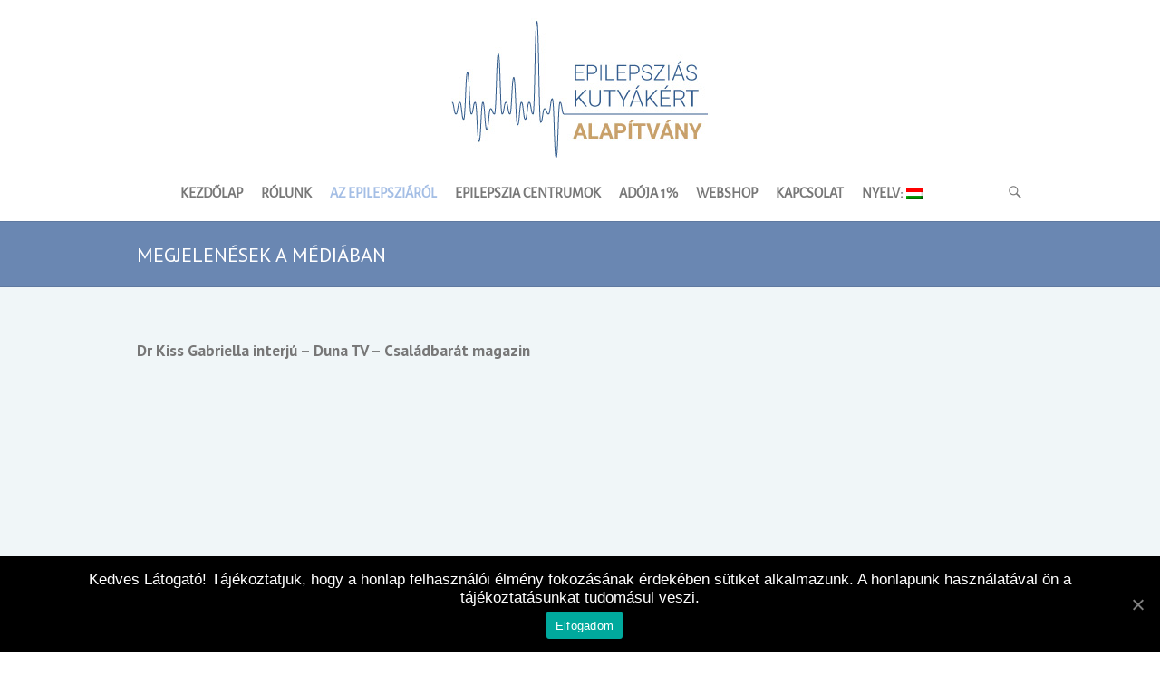

--- FILE ---
content_type: text/html; charset=UTF-8
request_url: https://www.kutyaepilepszia.hu/megjelenesek-a-mediaban/
body_size: 8538
content:

<!DOCTYPE html>
<!--[if IE 7]>
<html class="ie ie7" lang="hu-HU">
<![endif]-->
<!--[if IE 8]>
<html class="ie ie8" lang="hu-HU">
<![endif]-->
<!--[if !(IE 7) | !(IE 8) ]><!-->
<html lang="hu-HU">
<!--<![endif]-->
<head>
<meta charset="UTF-8" />
<meta name="viewport" content="width=device-width, initial-scale=1, maximum-scale=1">
<link rel="profile" href="http://gmpg.org/xfn/11" />
<link rel="pingback" href="https://www.kutyaepilepszia.hu/xmlrpc.php" />
<!--[if lt IE 9]>
	<script src="https://www.kutyaepilepszia.hu/wp-content/themes/interface/js/html5.js"></script>
	<![endif]-->
<title>Megjelenések a médiában</title>
<link rel='dns-prefetch' href='//fonts.googleapis.com' />
<link rel='dns-prefetch' href='//s.w.org' />
<link rel="alternate" type="application/rss+xml" title=" &raquo; hírcsatorna" href="https://www.kutyaepilepszia.hu/feed/" />
<link rel="alternate" type="application/rss+xml" title=" &raquo; hozzászólás hírcsatorna" href="https://www.kutyaepilepszia.hu/comments/feed/" />
		<script type="text/javascript">
			window._wpemojiSettings = {"baseUrl":"https:\/\/s.w.org\/images\/core\/emoji\/2.2.1\/72x72\/","ext":".png","svgUrl":"https:\/\/s.w.org\/images\/core\/emoji\/2.2.1\/svg\/","svgExt":".svg","source":{"concatemoji":"https:\/\/www.kutyaepilepszia.hu\/wp-includes\/js\/wp-emoji-release.min.js?ver=4.7.3"}};
			!function(a,b,c){function d(a){var b,c,d,e,f=String.fromCharCode;if(!k||!k.fillText)return!1;switch(k.clearRect(0,0,j.width,j.height),k.textBaseline="top",k.font="600 32px Arial",a){case"flag":return k.fillText(f(55356,56826,55356,56819),0,0),!(j.toDataURL().length<3e3)&&(k.clearRect(0,0,j.width,j.height),k.fillText(f(55356,57331,65039,8205,55356,57096),0,0),b=j.toDataURL(),k.clearRect(0,0,j.width,j.height),k.fillText(f(55356,57331,55356,57096),0,0),c=j.toDataURL(),b!==c);case"emoji4":return k.fillText(f(55357,56425,55356,57341,8205,55357,56507),0,0),d=j.toDataURL(),k.clearRect(0,0,j.width,j.height),k.fillText(f(55357,56425,55356,57341,55357,56507),0,0),e=j.toDataURL(),d!==e}return!1}function e(a){var c=b.createElement("script");c.src=a,c.defer=c.type="text/javascript",b.getElementsByTagName("head")[0].appendChild(c)}var f,g,h,i,j=b.createElement("canvas"),k=j.getContext&&j.getContext("2d");for(i=Array("flag","emoji4"),c.supports={everything:!0,everythingExceptFlag:!0},h=0;h<i.length;h++)c.supports[i[h]]=d(i[h]),c.supports.everything=c.supports.everything&&c.supports[i[h]],"flag"!==i[h]&&(c.supports.everythingExceptFlag=c.supports.everythingExceptFlag&&c.supports[i[h]]);c.supports.everythingExceptFlag=c.supports.everythingExceptFlag&&!c.supports.flag,c.DOMReady=!1,c.readyCallback=function(){c.DOMReady=!0},c.supports.everything||(g=function(){c.readyCallback()},b.addEventListener?(b.addEventListener("DOMContentLoaded",g,!1),a.addEventListener("load",g,!1)):(a.attachEvent("onload",g),b.attachEvent("onreadystatechange",function(){"complete"===b.readyState&&c.readyCallback()})),f=c.source||{},f.concatemoji?e(f.concatemoji):f.wpemoji&&f.twemoji&&(e(f.twemoji),e(f.wpemoji)))}(window,document,window._wpemojiSettings);
		</script>
		<style type="text/css">
img.wp-smiley,
img.emoji {
	display: inline !important;
	border: none !important;
	box-shadow: none !important;
	height: 1em !important;
	width: 1em !important;
	margin: 0 .07em !important;
	vertical-align: -0.1em !important;
	background: none !important;
	padding: 0 !important;
}
</style>
<link rel='stylesheet' id='stylesheet-css'  href='https://www.kutyaepilepszia.hu/wp-content/plugins/contact-bank/assets/css/stylesheet.css?ver=4.7.3' type='text/css' media='all' />
<link rel='stylesheet' id='system-message-css'  href='https://www.kutyaepilepszia.hu/wp-content/plugins/contact-bank/assets/css/system-message.css?ver=4.7.3' type='text/css' media='all' />
<link rel='stylesheet' id='cookie-notice-front-css'  href='https://www.kutyaepilepszia.hu/wp-content/plugins/cookie-notice/css/front.min.css?ver=4.7.3' type='text/css' media='all' />
<link rel='stylesheet' id='woocommerce-layout-css'  href='//www.kutyaepilepszia.hu/wp-content/plugins/woocommerce/assets/css/woocommerce-layout.css?ver=2.6.14' type='text/css' media='all' />
<link rel='stylesheet' id='woocommerce-smallscreen-css'  href='//www.kutyaepilepszia.hu/wp-content/plugins/woocommerce/assets/css/woocommerce-smallscreen.css?ver=2.6.14' type='text/css' media='only screen and (max-width: 768px)' />
<link rel='stylesheet' id='woocommerce-general-css'  href='//www.kutyaepilepszia.hu/wp-content/plugins/woocommerce/assets/css/woocommerce.css?ver=2.6.14' type='text/css' media='all' />
<link rel='stylesheet' id='magnific-popup-au-css'  href='https://www.kutyaepilepszia.hu/wp-content/plugins/youtube-channel/assets/lib/magnific-popup/magnific-popup.min.css?ver=3.0.11.8' type='text/css' media='all' />
<link rel='stylesheet' id='youtube-channel-css'  href='https://www.kutyaepilepszia.hu/wp-content/plugins/youtube-channel/assets/css/youtube-channel.css?ver=3.0.11.8' type='text/css' media='all' />
<link rel='stylesheet' id='interface_style-css'  href='https://www.kutyaepilepszia.hu/wp-content/themes/interface/style.css?ver=4.7.3' type='text/css' media='all' />
<link rel='stylesheet' id='interface-responsive-css'  href='https://www.kutyaepilepszia.hu/wp-content/themes/interface/css/responsive.css?ver=4.7.3' type='text/css' media='all' />
<link rel='stylesheet' id='google_fonts-css'  href='//fonts.googleapis.com/css?family=PT+Sans%3A400%2C700italic%2C700%2C400italic&#038;ver=4.7.3' type='text/css' media='all' />
<link rel='stylesheet' id='mimetypes-link-icons-css'  href='https://www.kutyaepilepszia.hu/wp-content/plugins/mimetypes-link-icons/css/style.php?cssvars=bXRsaV9oZWlnaHQ9MjQmbXRsaV9pbWFnZV90eXBlPXBuZyZtdGxpX2xlZnRvcnJpZ2h0PXJpZ2h0&#038;ver=3.0' type='text/css' media='all' />
<script type='text/javascript' src='https://www.kutyaepilepszia.hu/wp-includes/js/jquery/jquery.js?ver=1.12.4'></script>
<script type='text/javascript' src='https://www.kutyaepilepszia.hu/wp-includes/js/jquery/jquery-migrate.min.js?ver=1.4.1'></script>
<script type='text/javascript' src='https://www.kutyaepilepszia.hu/wp-content/plugins/contact-bank/assets/js/jquery.Tooltip.js?ver=4.7.3'></script>
<script type='text/javascript' src='https://www.kutyaepilepszia.hu/wp-content/plugins/contact-bank/assets/js/jquery.validate.min.js?ver=4.7.3'></script>
<script type='text/javascript'>
/* <![CDATA[ */
var cnArgs = {"ajaxUrl":"https:\/\/www.kutyaepilepszia.hu\/wp-admin\/admin-ajax.php","nonce":"04eab01778","hideEffect":"fade","position":"bottom","onScroll":"0","onScrollOffset":"100","onClick":"0","cookieName":"cookie_notice_accepted","cookieTime":"2592000","cookieTimeRejected":"2592000","cookiePath":"\/","cookieDomain":"","redirection":"0","cache":"0","refuse":"0","revokeCookies":"0","revokeCookiesOpt":"automatic","secure":"1","coronabarActive":"0"};
/* ]]> */
</script>
<script type='text/javascript' src='https://www.kutyaepilepszia.hu/wp-content/plugins/cookie-notice/js/front.min.js?ver=1.3.2'></script>
<script type='text/javascript' src='https://www.kutyaepilepszia.hu/wp-content/themes/interface/js/backtotop.js?ver=4.7.3'></script>
<script type='text/javascript' src='https://www.kutyaepilepszia.hu/wp-content/themes/interface/js/scripts.js?ver=4.7.3'></script>
<link rel='https://api.w.org/' href='https://www.kutyaepilepszia.hu/wp-json/' />
<link rel="EditURI" type="application/rsd+xml" title="RSD" href="https://www.kutyaepilepszia.hu/xmlrpc.php?rsd" />
<link rel="wlwmanifest" type="application/wlwmanifest+xml" href="https://www.kutyaepilepszia.hu/wp-includes/wlwmanifest.xml" /> 
<meta name="generator" content="WordPress 4.7.3" />
<meta name="generator" content="WooCommerce 2.6.14" />
<link rel="canonical" href="https://www.kutyaepilepszia.hu/megjelenesek-a-mediaban/" />
<link rel='shortlink' href='https://www.kutyaepilepszia.hu/?p=113' />
<link rel="alternate" type="application/json+oembed" href="https://www.kutyaepilepszia.hu/wp-json/oembed/1.0/embed?url=https%3A%2F%2Fwww.kutyaepilepszia.hu%2Fmegjelenesek-a-mediaban%2F" />
<link rel="alternate" type="text/xml+oembed" href="https://www.kutyaepilepszia.hu/wp-json/oembed/1.0/embed?url=https%3A%2F%2Fwww.kutyaepilepszia.hu%2Fmegjelenesek-a-mediaban%2F&#038;format=xml" />
<script type="text/javascript">
(function(url){
	if(/(?:Chrome\/26\.0\.1410\.63 Safari\/537\.31|WordfenceTestMonBot)/.test(navigator.userAgent)){ return; }
	var addEvent = function(evt, handler) {
		if (window.addEventListener) {
			document.addEventListener(evt, handler, false);
		} else if (window.attachEvent) {
			document.attachEvent('on' + evt, handler);
		}
	};
	var removeEvent = function(evt, handler) {
		if (window.removeEventListener) {
			document.removeEventListener(evt, handler, false);
		} else if (window.detachEvent) {
			document.detachEvent('on' + evt, handler);
		}
	};
	var evts = 'contextmenu dblclick drag dragend dragenter dragleave dragover dragstart drop keydown keypress keyup mousedown mousemove mouseout mouseover mouseup mousewheel scroll'.split(' ');
	var logHuman = function() {
		if (window.wfLogHumanRan) { return; }
		window.wfLogHumanRan = true;
		var wfscr = document.createElement('script');
		wfscr.type = 'text/javascript';
		wfscr.async = true;
		wfscr.src = url + '&r=' + Math.random();
		(document.getElementsByTagName('head')[0]||document.getElementsByTagName('body')[0]).appendChild(wfscr);
		for (var i = 0; i < evts.length; i++) {
			removeEvent(evts[i], logHuman);
		}
	};
	for (var i = 0; i < evts.length; i++) {
		addEvent(evts[i], logHuman);
	}
})('//www.kutyaepilepszia.hu/?wordfence_lh=1&hid=F5642DA23DDE1098EF71A4AB13696BCE');
</script><style type="text/css">
.qtranxs_flag_hu {background-image: url(https://www.kutyaepilepszia.hu/wp-content/plugins/qtranslate-x/flags/hu.png); background-repeat: no-repeat;}
.qtranxs_flag_en {background-image: url(https://www.kutyaepilepszia.hu/wp-content/plugins/qtranslate-x/flags/gb.png); background-repeat: no-repeat;}
</style>
<link hreflang="hu" href="https://www.kutyaepilepszia.hu/hu/megjelenesek-a-mediaban/" rel="alternate" />
<link hreflang="en" href="https://www.kutyaepilepszia.hu/en/megjelenesek-a-mediaban/" rel="alternate" />
<link hreflang="x-default" href="https://www.kutyaepilepszia.hu/megjelenesek-a-mediaban/" rel="alternate" />
<meta name="generator" content="qTranslate-X 3.4.6.8" />
<script type="text/javascript" src="//www.kutyaepilepszia.hu/?wordfence_syncAttackData=1765906361.3516" async></script>		<style type="text/css">.recentcomments a{display:inline !important;padding:0 !important;margin:0 !important;}</style>
		<style type="text/css" id="custom-background-css">
body.custom-background { background-color: #ffffff; }
</style>
</head>

<body class="page-template-default page page-id-113 custom-background cookies-not-set full-width-template">
<div class="wrapper">
<header id="branding">
  <div class="hgroup-wrap">
  <div class="container clearfix">
      <div class="epikalogo">  
 <a href="https://www.kutyaepilepszia.hu"><img src="https://www.kutyaepilepszia.hu/kutyaepilepszia.jpg"></a>
      </div>
      						                        <section id="site-logo" class="clearfix">
      <h2 id="site-title"> <a href="https://www.kutyaepilepszia.hu/" title="" rel="home">
                </a> </h2>
                
          </section>
    <!-- #site-logo -->
    <button class="menu-toggle">Menü</button>
    <section class="hgroup-right">
      <nav id="access" class="clearfix"><ul class="nav-menu"><li id="menu-item-126" class="menu-item menu-item-type-post_type menu-item-object-page menu-item-home menu-item-126"><a href="https://www.kutyaepilepszia.hu/">Kezdőlap</a></li>
<li id="menu-item-84" class="menu-item menu-item-type-post_type menu-item-object-page menu-item-has-children menu-item-84"><a href="https://www.kutyaepilepszia.hu/rolunk/">Rólunk</a>
<ul class="sub-menu">
	<li id="menu-item-284" class="menu-item menu-item-type-custom menu-item-object-custom menu-item-284"><a href="http://www.kutyaepilepszia.hu/rolunk/">Rólunk</a></li>
	<li id="menu-item-122" class="menu-item menu-item-type-post_type menu-item-object-page menu-item-122"><a href="https://www.kutyaepilepszia.hu/tovabbkepzesek/">Továbbképzések</a></li>
	<li id="menu-item-121" class="menu-item menu-item-type-post_type menu-item-object-page menu-item-121"><a href="https://www.kutyaepilepszia.hu/impresszum/">Impresszum</a></li>
	<li id="menu-item-120" class="menu-item menu-item-type-post_type menu-item-object-page menu-item-120"><a href="https://www.kutyaepilepszia.hu/alapito-okirat/">Alapító okirat</a></li>
	<li id="menu-item-119" class="menu-item menu-item-type-post_type menu-item-object-page menu-item-119"><a href="https://www.kutyaepilepszia.hu/eves-beszamolok/">Éves beszámolók</a></li>
	<li id="menu-item-582" class="menu-item menu-item-type-post_type menu-item-object-page menu-item-582"><a href="https://www.kutyaepilepszia.hu/aszf/">ÁSZF</a></li>
	<li id="menu-item-85" class="menu-item menu-item-type-post_type menu-item-object-page menu-item-85"><a href="https://www.kutyaepilepszia.hu/vendegkonyv/">Vendégkönyv</a></li>
</ul>
</li>
<li id="menu-item-79" class="menu-item menu-item-type-post_type menu-item-object-page current-menu-ancestor current-menu-parent current_page_parent current_page_ancestor menu-item-has-children menu-item-79"><a href="https://www.kutyaepilepszia.hu/az-epilepsziarol/">Az epilepsziáról</a>
<ul class="sub-menu">
	<li id="menu-item-283" class="menu-item menu-item-type-custom menu-item-object-custom menu-item-283"><a href="http://www.kutyaepilepszia.hu/az-epilepsziarol/">Az epilepsziáról</a></li>
	<li id="menu-item-117" class="menu-item menu-item-type-post_type menu-item-object-page menu-item-117"><a href="https://www.kutyaepilepszia.hu/videok/">Videók</a></li>
	<li id="menu-item-116" class="menu-item menu-item-type-post_type menu-item-object-page menu-item-116"><a href="https://www.kutyaepilepszia.hu/cikkek/">Cikkek</a></li>
	<li id="menu-item-115" class="menu-item menu-item-type-post_type menu-item-object-page current-menu-item page_item page-item-113 current_page_item menu-item-115"><a href="https://www.kutyaepilepszia.hu/megjelenesek-a-mediaban/">Megjelenések a médiában</a></li>
</ul>
</li>
<li id="menu-item-80" class="menu-item menu-item-type-post_type menu-item-object-page menu-item-80"><a href="https://www.kutyaepilepszia.hu/epilepszia-centrumok/">Epilepszia centrumok</a></li>
<li id="menu-item-118" class="menu-item menu-item-type-post_type menu-item-object-page menu-item-118"><a href="https://www.kutyaepilepszia.hu/adoja-egy-szazalek/">Adója 1%</a></li>
<li id="menu-item-393" class="menu-item menu-item-type-post_type menu-item-object-page menu-item-393"><a href="https://www.kutyaepilepszia.hu/webshop/">Webshop</a></li>
<li id="menu-item-81" class="menu-item menu-item-type-post_type menu-item-object-page menu-item-81"><a href="https://www.kutyaepilepszia.hu/kapcsolat/">Kapcsolat</a></li>
<li id="menu-item-232" class="qtranxs-lang-menu qtranxs-lang-menu-hu menu-item menu-item-type-custom menu-item-object-custom menu-item-has-children menu-item-232"><a title="Magyar" href="#">Nyelv:&nbsp;<img src="https://www.kutyaepilepszia.hu/wp-content/plugins/qtranslate-x/flags/hu.png" alt="Magyar" /></a>
<ul class="sub-menu">
	<li id="menu-item-583" class="qtranxs-lang-menu-item qtranxs-lang-menu-item-hu menu-item menu-item-type-custom menu-item-object-custom menu-item-583"><a title="Magyar" href="https://www.kutyaepilepszia.hu/hu/megjelenesek-a-mediaban/"><img src="https://www.kutyaepilepszia.hu/wp-content/plugins/qtranslate-x/flags/hu.png" alt="Magyar" />&nbsp;Magyar</a></li>
	<li id="menu-item-584" class="qtranxs-lang-menu-item qtranxs-lang-menu-item-en menu-item menu-item-type-custom menu-item-object-custom menu-item-584"><a title="English" href="https://www.kutyaepilepszia.hu/en/megjelenesek-a-mediaban/"><img src="https://www.kutyaepilepszia.hu/wp-content/plugins/qtranslate-x/flags/gb.png" alt="English" />&nbsp;English</a></li>
</ul>
</li>
</ul></nav><!-- #access -->      <div class="search-toggle"></div>
      <!-- .search-toggle -->
      <div id="search-box" class="hide">
        
<form action="https://www.kutyaepilepszia.hu/" method="get" class="searchform clearfix">
  <label class="assistive-text">
    Search  </label>
  <input type="search" placeholder="Keresés" class="s field" name="s">
  <input type="submit" value="Keresés" class="search-submit">
</form>
<!-- .search-form -->
        <span class="arrow"></span> </div>
      <!-- #search-box --> 
    </section>
    <!-- .hgroup-right --> 
  </div>
  <!-- .container --> 
</div>
<!-- .hgroup-wrap -->

<div class="page-title-wrap">
  <div class="container clearfix">
    					<h1 class="page-title" id="entry-title">Megjelenések a médiában</h1>
        <!-- .page-title --> 
  </div>
</div>

			
            
</header>






		
<div id="main">
<div class="container clearfix">
<div id="content"><section id="post-113" class="post-113 page type-page status-publish hentry">
  <article>
                <div class="entry-content clearfix">
      <p><strong>Dr Kiss Gabriella interjú &#8211; Duna TV – Családbarát magazin</strong></p>
<div class="su-youtube su-responsive-media-yes"><iframe width="400" height="300" src="http://www.youtube.com/embed/xTNpW58NH9o" frameborder="0" allowfullscreen="true"></iframe></div>
<p>&nbsp;</p>
<p><strong>Dr. Kiss Gabriell &#8211; Duna TV &#8211; Vigyázz a Kutya harap</strong></p>
<div class="su-youtube su-responsive-media-yes"><iframe width="400" height="300" src="http://www.youtube.com/embed/84I_lbqdg6E" frameborder="0" allowfullscreen="true"></iframe></div>
<p>&nbsp;</p>
<p><strong>Interjú Dr. Kiss Gabriellával &#8211; Duna Tv &#8211; A kutyaepilepsziáról</strong></p>
<div class="su-youtube su-responsive-media-yes"><iframe width="400" height="300" src="http://www.youtube.com/embed/-5Zkz8Xjf6s" frameborder="0" allowfullscreen="true"></iframe></div>
<h2></h2>
<p><strong>Klub Rádió <a id="u_jsonp_26_e" class="" title="Dr Kiss Gabriella - Az epilepsziáról" href="https://www.facebook.com/EpikaAlapitvany/videos/1130762510321137/" data-onclick="[[&quot;VideoChannelHandleLink&quot;,&quot;handleClick&quot;]]" data-video-id="1130762510321137" data-video-channel-id="136118489785549" data-channel-caller="channel_view_from_page_video_tab">Dr Kiss Gabriella &#8211; Az epilepsziáról</a> 2016</strong></p>
<div style="width: 700px;" class="wp-video"><!--[if lt IE 9]><script>document.createElement('video');</script><![endif]-->
<video class="wp-video-shortcode" id="video-113-1" width="700" height="393" preload="metadata" controls="controls"><source type="video/mp4" src="http://www.kutyaepilepszia.hu/wp-content/uploads/2017/01/13317114_137984229943422_271211918_n.mp4?_=1" /><a href="http://www.kutyaepilepszia.hu/wp-content/uploads/2017/01/13317114_137984229943422_271211918_n.mp4" class="mtli_attachment mtli_mp4">http://www.kutyaepilepszia.hu/wp-content/uploads/2017/01/13317114_137984229943422_271211918_n.mp4</a></video></div>
<p>&nbsp;</p>
          </div>
    <!-- entry-content clearfix-->
    
    
<div id="comments" class="comments-area">
      </div>
<!-- #comments .comments-area -->  </article>
</section>
</div><!-- #content --></div>
<!-- .container -->
</div>
<!-- #main -->


<footer id="colophon" class="clearfix">
  
<div class="widget-wrap">
  <div class="container">
    <div class="widget-area clearfix">
      <div class="one-third">
        <aside id="pages-2" class="widget widget_pages"><h2 class="widget-title">Oldalak</h2>		<ul>
			<li class="page_item page-item-502"><a href="https://www.kutyaepilepszia.hu/adatvedelmi-nyilatkozat/">Adatvédelmi nyilatkozat</a></li>
<li class="page_item page-item-107"><a href="https://www.kutyaepilepszia.hu/adoja-egy-szazalek/">Adója 1%</a></li>
<li class="page_item page-item-103"><a href="https://www.kutyaepilepszia.hu/alapito-okirat/">Alapító okirat</a></li>
<li class="page_item page-item-2"><a href="https://www.kutyaepilepszia.hu/az-epilepsziarol/">Az epilepsziáról</a></li>
<li class="page_item page-item-111"><a href="https://www.kutyaepilepszia.hu/cikkek/">Cikkek</a></li>
<li class="page_item page-item-460"><a href="https://www.kutyaepilepszia.hu/epidays/">epidays</a></li>
<li class="page_item page-item-7"><a href="https://www.kutyaepilepszia.hu/epilepszia-centrumok/">Epilepszia centrumok</a></li>
<li class="page_item page-item-105"><a href="https://www.kutyaepilepszia.hu/eves-beszamolok/">Éves beszámolók</a></li>
<li class="page_item page-item-101"><a href="https://www.kutyaepilepszia.hu/impresszum/">Impresszum</a></li>
<li class="page_item page-item-14"><a href="https://www.kutyaepilepszia.hu/kapcsolat/">Kapcsolat</a></li>
<li class="page_item page-item-17"><a href="https://www.kutyaepilepszia.hu/">Kezdőlap</a></li>
<li class="page_item page-item-113 current_page_item"><a href="https://www.kutyaepilepszia.hu/megjelenesek-a-mediaban/">Megjelenések a médiában</a></li>
<li class="page_item page-item-5"><a href="https://www.kutyaepilepszia.hu/rolunk/">Rólunk</a></li>
<li class="page_item page-item-98"><a href="https://www.kutyaepilepszia.hu/tovabbkepzesek/">Továbbképzések</a></li>
<li class="page_item page-item-10"><a href="https://www.kutyaepilepszia.hu/vendegkonyv/">Vendégkönyv</a></li>
<li class="page_item page-item-109"><a href="https://www.kutyaepilepszia.hu/videok/">Videók</a></li>
<li class="page_item page-item-578"><a href="https://www.kutyaepilepszia.hu/aszf/">ÁSZF</a></li>
		</ul>
		</aside>      </div>
      <!-- .one-third -->
      
      <div class="one-third">
        <aside id="gwolle_gb-2" class="widget gwolle_gb"><div class="gwolle_gb_widget"><h2 class="widget-title">Vendégkönyv</h2><ul class="gwolle_gb_widget ">
										<li class="gwolle_gb_widget">
										<span class="gb-author-name">Dömötörffi Erna</span>:<br /><span class="gb-entry-content">Kedves Gazdik. Egy 8 hónapos németjuhász gazdi vagyok, aki júliusban...</span>
										</li>
										
										<li class="gwolle_gb_widget">
										<span class="gb-author-name">Corso gazdi</span>:<br /><span class="gb-entry-content">Megmentették a kutyám életét. A helyi orvosok félregyógyszerezték, nem vállalták...</span>
										</li>
										
										<li class="gwolle_gb_widget">
										<span class="gb-author-name">Krisztina/Tiara boxer/</span>:<br /><span class="gb-entry-content">Tisztelt Doktornő!Örök hálával gondolok önre,hogy segített Tiámon/boxer/Dávid doktorúrral együtt!Nagyon köszönöm...</span>
										</li>
										
										<li class="gwolle_gb_widget">
										<span class="gb-author-name">Tigriske gazdija</span>:<br /><span class="gb-entry-content">Örülök,hogy megtaláltam ezt az oldalt,nekünk van egy 7hónapos Bordeaux-i dog...</span>
										</li>
										
										<li class="gwolle_gb_widget">
										<span class="gb-author-name">Dódó gazdi</span>:<br /><span class="gb-entry-content">Szerencsére én is rátaláltam a honlapra és meghoztam a döntést...</span>
										</li>
										</ul></div></aside>      </div>
      <!-- .one-third -->
      
      <div class="one-third">
        <style type="text/css">
.qtranxs_widget ul { margin: 0; }
.qtranxs_widget ul li
{
display: inline; /* horizontal list, use "list-item" or other appropriate value for vertical list */
list-style-type: none; /* use "initial" or other to enable bullets */
margin: 0 5px 0 0; /* adjust spacing between items */
opacity: 0.5;
-o-transition: 1s ease opacity;
-moz-transition: 1s ease opacity;
-webkit-transition: 1s ease opacity;
transition: 1s ease opacity;
}
/* .qtranxs_widget ul li span { margin: 0 5px 0 0; } */ /* other way to control spacing */
.qtranxs_widget ul li.active { opacity: 0.8; }
.qtranxs_widget ul li:hover { opacity: 1; }
.qtranxs_widget img { box-shadow: none; vertical-align: middle; display: initial; }
.qtranxs_flag { height:12px; width:18px; display:block; }
.qtranxs_flag_and_text { padding-left:20px; }
.qtranxs_flag span { display:none; }
</style>
<aside id="qtranslate-2" class="widget qtranxs_widget"><h2 class="widget-title">Nyelv:</h2>
<ul class="language-chooser language-chooser-both qtranxs_language_chooser" id="qtranslate-2-chooser">
<li class="active"><a href="https://www.kutyaepilepszia.hu/hu/megjelenesek-a-mediaban/" class="qtranxs_flag_hu qtranxs_flag_and_text" title="Magyar (hu)"><span>Magyar</span></a></li>
<li><a href="https://www.kutyaepilepszia.hu/en/megjelenesek-a-mediaban/" class="qtranxs_flag_en qtranxs_flag_and_text" title="English (en)"><span>English</span></a></li>
</ul><div class="qtranxs_widget_end"></div>
</aside><aside id="fbw_id-2" class="widget widget_fbw_id"><h2 class="widget-title">Lájkolj minket a Facebookon</h2><div class="fb_loader" style="text-align: center !important;"><img src="https://www.kutyaepilepszia.hu/wp-content/plugins/facebook-pagelike-widget/loader.gif" /></div><div id="fb-root"></div>
        <div class="fb-page" data-href="https://www.facebook.com/EpikaAlapitvany" data-width="250" data-height="350" data-small-header="false" data-adapt-container-width="false" data-hide-cover="false" data-show-facepile="true" data-show-posts="false" style="" hide_cta="false"></div></aside>        <!-- A WordPress plugin developed by Milap Patel -->
          </div>
      <!-- .one-third --> 
    </div>
    <!-- .widget-area --> 
  </div>
  <!-- .container --> 
</div>
<!-- .widget-wrap -->
<div class="info-bar">
		<div class="container clearfix"><div class="info clearfix">
											<ul><li class="phone-number"><a title=" Call Us " href="tel:+36-20-9943157">+36-20-9943157</a></li><li class="address">2300 Ráckeve Vízér utca 3.</li></ul>
		</div><!-- .info --></div> <!-- .container -->

	</div> <!-- .info-bar -->

	<div id="site-generator">
				<div class="container clearfix"><div class="social-profiles clearfix">
					<ul><li class="facebook"><a href="https://www.facebook.com/EpikaAlapitvany" title=" on Facebook" target="_blank"></a></li><li class="you-tube"><a href="https://www.youtube.com/channel/UC9558JWDwnr--Rhq7OtbbZw" title=" on Youtube" target="_blank"></a></li>
				</ul>
				</div><!-- .social-profiles --><div class="copyright">Copyright &copy; 2025 <a href="https://www.kutyaepilepszia.hu/" title="" ><span></span></a></div><!-- .copyright --></div><!-- .container -->	
			</div><!-- #site-generator --><div class="back-to-top"><a href="#branding"> </a></div></footer>
</div>
<!-- .wrapper -->

<!-- YouTube Channel 3 --><script type="text/javascript">function ytc_init_MPAU() {jQuery('.ytc-lightbox').magnificPopupAU({disableOn:320,type:'iframe',mainClass:'ytc-mfp-lightbox',removalDelay:160,preloader:false,fixedContentPos:false});}jQuery(window).on('load',function(){ytc_init_MPAU();});jQuery(document).ajaxComplete(function(){ytc_init_MPAU();});</script><link rel='stylesheet' id='mediaelement-css'  href='https://www.kutyaepilepszia.hu/wp-includes/js/mediaelement/mediaelementplayer.min.css?ver=2.22.0' type='text/css' media='all' />
<link rel='stylesheet' id='wp-mediaelement-css'  href='https://www.kutyaepilepszia.hu/wp-includes/js/mediaelement/wp-mediaelement.min.css?ver=4.7.3' type='text/css' media='all' />
<link rel='stylesheet' id='gwolle_gb_frontend_css-css'  href='https://www.kutyaepilepszia.hu/wp-content/plugins/gwolle-gb/frontend/css/gwolle-gb-frontend.css?ver=2.1.3' type='text/css' media='screen' />
<link rel='stylesheet' id='su-media-shortcodes-css'  href='https://www.kutyaepilepszia.hu/wp-content/plugins/shortcodes-ultimate/assets/css/media-shortcodes.css?ver=4.9.9' type='text/css' media='all' />
<script type='text/javascript'>
/* <![CDATA[ */
var wc_add_to_cart_params = {"ajax_url":"\/wp-admin\/admin-ajax.php","wc_ajax_url":"\/megjelenesek-a-mediaban\/?wc-ajax=%%endpoint%%","i18n_view_cart":"Kos\u00e1r megtekint\u00e9se","cart_url":"https:\/\/www.kutyaepilepszia.hu\/kosar\/","is_cart":"","cart_redirect_after_add":"yes"};
/* ]]> */
</script>
<script type='text/javascript' src='//www.kutyaepilepszia.hu/wp-content/plugins/woocommerce/assets/js/frontend/add-to-cart.min.js?ver=2.6.14'></script>
<script type='text/javascript' src='//www.kutyaepilepszia.hu/wp-content/plugins/woocommerce/assets/js/jquery-blockui/jquery.blockUI.min.js?ver=2.70'></script>
<script type='text/javascript'>
/* <![CDATA[ */
var woocommerce_params = {"ajax_url":"\/wp-admin\/admin-ajax.php","wc_ajax_url":"\/megjelenesek-a-mediaban\/?wc-ajax=%%endpoint%%"};
/* ]]> */
</script>
<script type='text/javascript' src='//www.kutyaepilepszia.hu/wp-content/plugins/woocommerce/assets/js/frontend/woocommerce.min.js?ver=2.6.14'></script>
<script type='text/javascript' src='//www.kutyaepilepszia.hu/wp-content/plugins/woocommerce/assets/js/jquery-cookie/jquery.cookie.min.js?ver=1.4.1'></script>
<script type='text/javascript'>
/* <![CDATA[ */
var wc_cart_fragments_params = {"ajax_url":"\/wp-admin\/admin-ajax.php","wc_ajax_url":"\/megjelenesek-a-mediaban\/?wc-ajax=%%endpoint%%","fragment_name":"wc_fragments"};
/* ]]> */
</script>
<script type='text/javascript' src='//www.kutyaepilepszia.hu/wp-content/plugins/woocommerce/assets/js/frontend/cart-fragments.min.js?ver=2.6.14'></script>
<script type='text/javascript' src='https://www.kutyaepilepszia.hu/wp-content/plugins/youtube-channel/assets/lib/magnific-popup/jquery.magnific-popup.min.js?ver=3.0.11.8'></script>
<script type='text/javascript'>
/* <![CDATA[ */
var i18n_mtli = {"hidethings":"1","enable_async":"","enable_async_debug":"","avoid_selector":".iconpic"};
/* ]]> */
</script>
<script type='text/javascript' src='https://www.kutyaepilepszia.hu/wp-content/plugins/mimetypes-link-icons/js/mtli-str-replace.min.js?ver=3.1.0'></script>
<script type='text/javascript' src='https://www.kutyaepilepszia.hu/wp-includes/js/wp-embed.min.js?ver=4.7.3'></script>
<script type='text/javascript'>
/* <![CDATA[ */
var mejsL10n = {"language":"hu-HU","strings":{"Close":"Bez\u00e1r\u00e1s","Fullscreen":"Teljes k\u00e9perny\u0151","Turn off Fullscreen":"Teljes k\u00e9perny\u0151 kikapcsol\u00e1sa","Go Fullscreen":"Teljes k\u00e9perny\u0151 bekapcsol\u00e1sa","Download File":"F\u00e1jl let\u00f6lt\u00e9se","Download Video":"Vide\u00f3 let\u00f6lt\u00e9se","Play":"Lej\u00e1tsz\u00e1s","Pause":"Sz\u00fcnet","Captions\/Subtitles":"K\u00e9pal\u00e1\u00edr\u00e1s\/Felirat","None":"None","Time Slider":"Id\u0151cs\u00faszka","Skip back %1 seconds":"Visszal\u00e9p\u00e9s %1 m\u00e1sodperccel","Video Player":"Vide\u00f3lej\u00e1tsz\u00f3","Audio Player":"Audi\u00f3 lej\u00e1tsz\u00f3","Volume Slider":"Hanger\u0151 cs\u00faszka","Mute Toggle":"N\u00e9m\u00edt\u00e1s","Unmute":"N\u00e9m\u00edt\u00e1s felold\u00e1sa","Mute":"N\u00e9m\u00edt\u00e1s","Use Up\/Down Arrow keys to increase or decrease volume.":"A hanger\u0151 n\u00f6vel\u00e9s\u00e9hez, illet\u0151leg cs\u00f6kkent\u00e9s\u00e9hez a Fel\/Le billenty\u0171ket kell haszn\u00e1lni.","Use Left\/Right Arrow keys to advance one second, Up\/Down arrows to advance ten seconds.":"A Bal\/Jobb billenty\u0171 haszn\u00e1lat\u00e1val egy m\u00e1sodpercet, a Fel\/Le billenty\u0171 haszn\u00e1lat\u00e1val 10 m\u00e1sodpercet l\u00e9ptethet\u00fcnk."}};
var _wpmejsSettings = {"pluginPath":"\/wp-includes\/js\/mediaelement\/"};
/* ]]> */
</script>
<script type='text/javascript' src='https://www.kutyaepilepszia.hu/wp-includes/js/mediaelement/mediaelement-and-player.min.js?ver=2.22.0'></script>
<script type='text/javascript' src='https://www.kutyaepilepszia.hu/wp-includes/js/mediaelement/wp-mediaelement.min.js?ver=4.7.3'></script>
<script type='text/javascript'>
/* <![CDATA[ */
var milapfbwidgetvars = {"app_id":"503595753002055","select_lng":"hu_HU"};
/* ]]> */
</script>
<script type='text/javascript' src='https://www.kutyaepilepszia.hu/wp-content/plugins/facebook-pagelike-widget/fb.js?ver=1.0'></script>

		<!-- Cookie Notice plugin v1.3.2 by Digital Factory https://dfactory.eu/ -->
		<div id="cookie-notice" role="banner" class="cookie-notice-hidden cookie-revoke-hidden cn-position-bottom" aria-label="Cookie figyelmeztetés" style="background-color: rgba(0,0,0,1);"><div class="cookie-notice-container" style="color: #fff;"><span id="cn-notice-text" class="cn-text-container">Kedves Látogató! Tájékoztatjuk, hogy a honlap felhasználói élmény fokozásának érdekében sütiket alkalmazunk. A honlapunk használatával ön a tájékoztatásunkat tudomásul veszi.</span><span id="cn-notice-buttons" class="cn-buttons-container"><a href="#" id="cn-accept-cookie" data-cookie-set="accept" class="cn-set-cookie cn-button bootstrap" aria-label="Elfogadom">Elfogadom</a></span><a href="javascript:void(0);" id="cn-close-notice" data-cookie-set="accept" class="cn-close-icon" aria-label="Elfogadom"></a></div>
			
		</div>
		<!-- / Cookie Notice plugin --></body></html>

--- FILE ---
content_type: text/css
request_url: https://www.kutyaepilepszia.hu/wp-content/plugins/gwolle-gb/frontend/css/gwolle-gb-frontend.css?ver=2.1.3
body_size: 1192
content:

/*
 * CSS for the Frontend of Gwolle Guestbook plugin.
 */


#gwolle_gb {
	clear: left;
	position: relative;
}

#gwolle_gb span {
	display: inline;
}

#gwolle_gb .gwolle_gb_hide {
	display: none;
}
#gwolle_gb .gwolle_gb_invisible {
	visibility: hidden;
}

/* Write button */

#gwolle_gb_write_button {
	margin: 20px 0 10px;
}


/* Write section */

#gwolle_gb form#gwolle_gb_new_entry {
	margin-top: 20px;
	text-align: left;
}

.gwolle_gb_float .label,
.gwolle_gb_float .input {
	float: left;
}
/* Overwrite shizzle from fancy themes */
body .gwolle_gb_content a {
	box-shadow: none !important; /* Fuck Twenty Sixteen and Twenty Seventeen */
}

/* Submit AJAX icon */
#gwolle_gb .gwolle_gb_submit_ajax_icon {
	display: none;
	background-image: url("../images/loading.gif");
	background-position: 4px 4px;
	background-repeat: no-repeat;
	margin-left: 10px;
	padding: 13px 20px 13px 20px;
}

/* Messages / Notices */

#gwolle_gb #gwolle_gb_messages {
	border-left: 4px solid #7ad03a;
	box-shadow: 2px 2px 2px 0 rgba(0, 0, 0, 0.1);
	padding: 1px 12px;
	margin: 5px 0 15px;
}
#gwolle_gb #gwolle_gb_messages.error {
	border-left: 4px solid #dd3d36;
}

#gwolle_gb .error p, div.updated p {
	margin: 0.5em 0;
	padding: 2px;
}

#gwolle_gb form#gwolle_gb_new_entry .input.error, /* recaptcha */
#gwolle_gb form#gwolle_gb_new_entry input.error,
#gwolle_gb form#gwolle_gb_new_entry textarea.error {
	border: 1px solid #dd3d36;
}

#gwolle_gb .label,
#gwolle_gb .input {
	vertical-align: top;
}
#gwolle_gb .label {
	width: 30%;
}
#gwolle_gb .input {
	width: 40%;
	border: 0px;
}
#gwolle_gb .input input[type="text"],
#gwolle_gb .input input[type="email"],
#gwolle_gb .input input[type="url"],
#gwolle_gb .input textarea {
	width: 100%;
}
#gwolle_gb .input textarea {
	height: 150px;
}
#gwolle_gb .clearBoth {
	clear: both;
}


/* Page Navigation */

#gwolle_gb .page-navigation {
	width: 100%;
	text-align: right;
	padding: 8px 0;
}
#gwolle_gb .page-navigation a,
#gwolle_gb .page-navigation span {
	padding: 3px 5px;
	margin: 2px;
	color: #333;
	background-color: #e6e6e6;
	background-repeat: repeat-x;
	background-image: -moz-linear-gradient(top, #f4f4f4, #e6e6e6);
	background-image: -ms-linear-gradient(top, #f4f4f4, #e6e6e6);
	background-image: -webkit-linear-gradient(top, #f4f4f4, #e6e6e6);
	background-image: -o-linear-gradient(top, #f4f4f4, #e6e6e6);
	background-image: linear-gradient(top, #f4f4f4, #e6e6e6);
	border: 1px solid #d2d2d2;
	border-radius: 2px;
	box-shadow: 0 1px 2px rgba(64, 64, 64, 0.1);
}
/* Current page */
#gwolle_gb .page-navigation span {
	color: #777;
	border: 1px solid #e3e3e3;
}


/* Read section */


#gwolle_gb #gwolle_gb_entries {
	position: relative;
}

#gwolle_gb .admin-entry {

}
#gwolle_gb .admin-entry a {

}
#gwolle_gb .gb-entry {
	border-top: 1px dotted #999;
	padding: 30px 0;
	margin: 0;
}
#gwolle_gb .gwolle_gb_first {
	border-width: 0px;
}
#gwolle_gb .gb-entry-count_0 {
	border-bottom: 1px dotted #999;
}

#gwolle_gb .gb-entry .gb-author-info,
#gwolle_gb .gb-entry .gb-entry-content {
	display: block;
}
#gwolle_gb .gb-entry .gb-author-info .gb-author-avatar {
	margin: 0 0 8px 0;
}
#gwolle_gb .gb-entry .gb-author-info .gb-author-name {
	padding-left: 10px;
	font-weight: bold;
}
#gwolle_gb .gb-entry .gb-entry-content {
	padding-left: 10px;
}

/* Admin Reply */

#gwolle_gb .gb-entry-admin_reply {
	margin: 10px 0 0 40px;
	padding: 4px 10px 4px 10px;
	border-left: 1px dotted #999;
}

/* Infinite Scroll */

#gwolle_gb .gwolle_gb_load_message {
	display: none;
	background-color: #eee;
	background-image: url("../images/loading.gif");
	background-position: 10px 13px;
	background-repeat: no-repeat;
	border: 1px solid #333;
	border-radius: 5px;
	bottom: -72px;
	color: #333;
	font-weight: bold;
	margin-left: 10px;
	padding: 15px 20px 15px 52px;
	position: absolute;
	z-index: 5;
}
#gwolle_gb .gwolle_gb_end_message {
	padding-left: 10px;
}

/* Widget */

li.gwolle_gb_widget {
	border-bottom: 1px dotted #999;
	padding: 3px 0;
	margin: 0;
}

p.gwolle_gb_link {
	padding: 3px 0;
}

/* Widget Slider */

ul.gwolle_gb_widget_slider {
	margin-left: 0;
}
ul.gwolle_gb_widget_slider .sss {
	height: 0;
	margin: 0;
	padding: 0;
	position: relative;
	display: block;
	overflow: hidden;
}

ul.gwolle_gb_widget_slider li:first-child,
li.gwolle_gb_widget.ssslide:first-child {
	display: inline-block;
}
ul.gwolle_gb_widget_slider li {
	display: none;
	border-bottom: 0px dotted #999;
}

li.gwolle_gb_widget.ssslide {
	width: 100%;
	margin: 0;
	padding: 0;
	position: absolute;
	top: 0;
	left: 0;
	display: none;
	overflow: hidden;
}

/* Admin Bar */

#wpadminbar #wp-admin-bar-gwolle-gb .ab-icon::before {
	content: "";
	top: 3px;
}
